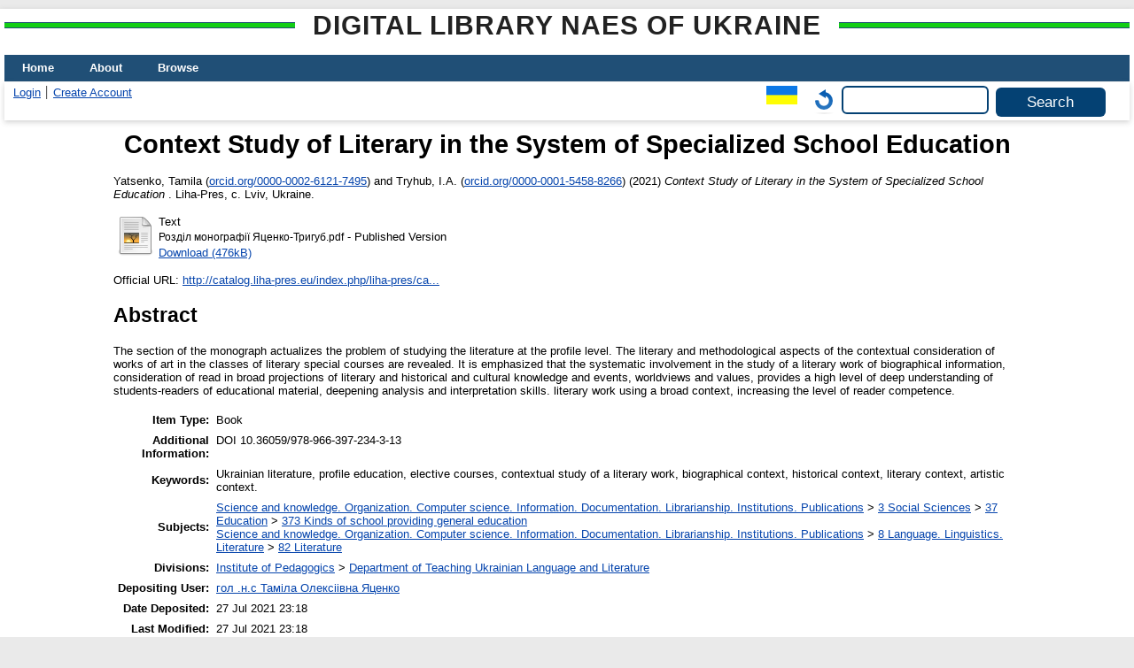

--- FILE ---
content_type: text/html; charset=utf-8
request_url: https://lib.iitta.gov.ua/id/eprint/726077/
body_size: 8005
content:
<!DOCTYPE html>
<html xmlns="http://www.w3.org/1999/xhtml" lang="en">
  <head>
    <meta http-equiv="X-UA-Compatible" content="IE=edge" />
    <title> Context Study of Literary in the System of Specialized School Education  - Digital Library NAES of Ukraine</title>
    <link rel="icon" href="/favicon.ico" type="image/x-icon" />
    <link rel="shortcut icon" href="/favicon.ico" type="image/x-icon" />
    <!-- EPrints meta tags -->
<meta name="eprints.eprintid" content="726077" />
<meta name="eprints.rev_number" content="29" />
<meta name="eprints.eprint_status" content="archive" />
<meta name="eprints.userid" content="3172" />
<meta name="eprints.dir" content="disk0/00/72/60/77" />
<meta name="eprints.datestamp" content="2021-07-27 23:18:19" />
<meta name="eprints.lastmod" content="2021-07-27 23:18:19" />
<meta name="eprints.status_changed" content="2021-07-27 23:18:19" />
<meta name="eprints.type" content="book" />
<meta name="eprints.metadata_visibility" content="show" />
<meta name="eprints.date_type" content="published" />
<meta name="eprints.personaldata" content="yes" />
<meta name="eprints.plagiatcheck" content="yes" />
<meta name="eprints.creators_name" content="Yatsenko, Tamila" />
<meta name="eprints.creators_name" content="Tryhub, I.A." />
<meta name="eprints.creators_id" content="tamilakod@ukr.net" />
<meta name="eprints.creators_id" content="irtryhub@ukr.net" />
<meta name="eprints.creators_orcid" content="0000-0002-6121-7495" />
<meta name="eprints.creators_orcid" content="0000-0001-5458-8266" />
<meta name="eprints.title" content="Context Study of Literary in the System of Specialized School Education" lang="en" />
<meta name="eprints.title" content="Контекстне вивчення літератури в системі профільного шкільного навчання" lang="uk" />
<meta name="eprints.ispublished" content="pub" />
<meta name="eprints.subjects" content="373" />
<meta name="eprints.subjects" content="82" />
<meta name="eprints.divisions" content="ultd" />
<meta name="eprints.themes" content="0121U10025" />
<meta name="eprints.full_text_status" content="public" />
<meta name="eprints.monograph_type" content="other" />
<meta name="eprints.keywords" content="Ukrainian literature, profile education, elective courses, contextual study of a literary work, biographical context, historical context, literary context, artistic context." lang="en" />
<meta name="eprints.keywords" content="українська література, профільне навчання, курси за вибором, контекстне вивчення літературного твору, біографічний контекст, історичний контекст, літературознавчий контекст,  мистецький контекст." lang="uk" />
<meta name="eprints.note" content="DOI 10.36059/978-966-397-234-3-13" />
<meta name="eprints.abstract" content="The section of the monograph actualizes the problem of studying the literature at the profile level. The literary and methodological aspects of the contextual consideration of works of art in the classes of literary special courses are revealed. It is emphasized that the systematic involvement in the study of a literary work of biographical information, consideration of read in broad projections of literary and historical and cultural knowledge and events, worldviews and values, provides a high level of deep understanding of students-readers of educational material, deepening analysis and interpretation skills. literary work using a broad context, increasing the level of reader competence." lang="en" />
<meta name="eprints.abstract" content="У розділі монографії актуалізовано проблему вивчення літератури на профільному рівні. Розкрито літературознавчий і методичний аспекти контекстного розгляду художніх творів на заняттях літературних спецкурсів. Наголошується, що системне залучення в процесі вивчення літературного твору відомостей біографічного змісту, розгляд прочитаного в широких проєкціях літературних та історико-культурних знань і подій, світоглядних переконань та ціннісних орієнтацій, забезпечує якісний рівень глибокого осмислення учнями-читачами навчального матеріалу, поглиблення вмінь аналізу та інтерпретації літературного твору з використанням широкого контексту, підвищення рівня читацької компетентності." lang="uk" />
<meta name="eprints.date" content="2021" />
<meta name="eprints.publisher" content="Liha-Pres" lang="en" />
<meta name="eprints.place_of_pub" content="c. Lviv, Ukraine" />
<meta name="eprints.pages" content="21" />
<meta name="eprints.refereed" content="TRUE" />
<meta name="eprints.official_url" content="http://catalog.liha-pres.eu/index.php/liha-pres/catalog/book/135" />
<meta name="eprints.referencetext" content="1. Bakhtin M. M. (1975) Voprosy literatury i estetiki: issledovaniya raznykh let [Questions of literature and aesthetics: studies of different years]. Moscow : Khudozhestvennaya Literatura.
2. Bibler V. S. (1991) Mikhail Mikhaylovich Bakhtin, ili Poetika kul’tury [Mikhail Mikhailovich Bakhtin, or Poetics of culture]. Moscow : Progress. (in Russian)
3. Hadamer H.-H. (2001) Estetyka i hermenevtyka [Aesthetics and hermeneutics]. Hermenevtyka i poetyka [Hermeneutics and Poetics]. Kyiv : Universe, pp. 7–15.
4. Holubovych I. V. (2008) Biohrafiia yak sotsiokulturnyi fenomen: metodolohiia analizu v humanitarnomu znanni [Biography as a socio-cul- tural phenomenon: methodology of analysis in the humanities]. Filosofska Dumka, no. 4, pp. 122–136.
5. Esin A. B. (2000) Printsipy i priemy analiza literaturnogo proizvedeniya [Principles and methods of analysis of a literary work]. Moscow: Flinta. (in Russian)/
6. Mishukov O. V. (2000) “Istoriia Rusiv” u yevropeiskomu konteksti [“History of the Rusy” in the European context] (Abstract of Doctor’s Thesis), Lviv : Lviv Ivan Franko National University.
7. Nalivayko D. S. (1981) Iskusstvo: napravleniya, techeniya, stili [Art: trends, branches, styles]. Kyiv : Mystetstvo.
8. Polishchuk Ya. O. (2001) Kontekst tradytsii i trahediinyi zhanr Lesi Ukrainky [The context of tradition and the tragic genre of Lesia Ukrainka]. Zhytomyr Ivan Franko State University Journal, vol. 7, pp. 112–117.
9. Posokhova A. V. (2017) Verbalni zasoby tvorennia fakhovoho kontekstu khudozhnoho tvoru: linhvokohnityvnyi i linhvostylistychnyi aspekty (na materiali romanu A. Kheili “Aieroport”) [Verbal means of creating a professional context of a work of art: linguocognitive and linguistic-stylistic aspects (based on the material of A. Haley’s novel “Airport”)] (Abstract of PhD Thesis), Zaporizhzhia : Zaporizhzhia National University.
10. Sent-Bev Sh. (1970) Literaturnye portrety: kriticheskie ocherki [Literary portraits: critical essays]. Moscow : Khudozhestvennaya Literatura. (in Russian)
11. Syvokin H. M. (1999) “Samototozhnist pysmennyka” yak meto- dolohichna propozytsiia [“The identity of the writer” as a methodological offer]. Samototozhnist pysmennyka. Do metodolohii suchasnoho literaturoznavstva [The identity of the writer. To the methodology of modern literary criticism]. Kyiv : Ukrainska Knyha, pp. 6–21.
12. Tkachenko A. O. (1997) Mystetstvo slova (Vstup do literature- znavstva) [The art of the word (Introduction to Literary Studies)]. Kyiv : Pravda Yaroslavychiv.
13. Unger R. (1987) Filosofskie problemy noveyshego literaturovedeniya [Philosophical problems of modern literary studies]. Zarubezhnaya estetika i teoriya literatury XІX–XX vv. Traktaty, stat’i, esse [Foreign aesthetics and theory of literature of the XIX–XX centuries. Treatises, articles, essays]. Moscow : Moscow State University Publishing House, pp. 143–168.
14. Chyrkov O. O. (2004) Tekstualnyi, intertekstualnyi, kontekstualnyi analizy [Textual, intertextual, contextual analysis]. World Literature in Secondary Schools of Ukraine, no. 6, pp. 42–44.
15. Shuliakov I. M. (2018) Teksty kultury v dialohovii kontseptsii M. Bakhtina ta V. Biblera [Texts of culture in the dialogue concept of M. Bakhtin and V. Bibler]. Culturology, vol. 60, pp. 142–149.
16. Yatsenko T. O., Tryhub I. A. (2018) Shedevry modernizmu: vyvchennia ukrainskoi i zarubizhnoi literatury u mystetskomu konteksti [Masterpieces of
modernism: the study of Ukrainian and foreign literature in an artistic context]. Ternopil : Pidruchnyky i posibnyky.
17. Yatsenko T. O., Shevchenko Z. O. (2012) Khudozhnia literatura v konteksti svitovoi kultury [Fiction in the context of world culture]. Kyiv : Pedahohichna Dumka." />
<meta name="eprints.citation" content="   Yatsenko, Tamila (orcid.org/0000-0002-6121-7495 &lt;http://orcid.org/0000-0002-6121-7495&gt;) and Tryhub, I.A. (orcid.org/0000-0001-5458-8266 &lt;http://orcid.org/0000-0001-5458-8266&gt;)  (2021) Context Study of Literary in the System of Specialized School Education     . Liha-Pres, c. Lviv, Ukraine.      " />
<meta name="eprints.document_url" content="https://lib.iitta.gov.ua/id/eprint/726077/1/%D0%A0%D0%BE%D0%B7%D0%B4%D1%96%D0%BB%20%D0%BC%D0%BE%D0%BD%D0%BE%D0%B3%D1%80%D0%B0%D1%84%D1%96%D1%97%20%D0%AF%D1%86%D0%B5%D0%BD%D0%BA%D0%BE-%D0%A2%D1%80%D0%B8%D0%B3%D1%83%D0%B1.pdf" />
<!-- Dublin Core meta tags -->
<link rel="schema.DC" href="http://purl.org/DC/elements/1.0/" />
<meta name="DC.relation" content="https://lib.iitta.gov.ua/id/eprint/726077/" />
<meta name="DC.title" content="Context Study of Literary in the System of Specialized School Education" lang="en" />
<meta name="DC.title" content="Контекстне вивчення літератури в системі профільного шкільного навчання" lang="uk" />
<meta name="DC.creator" content="Yatsenko, Tamila" />
<meta name="DC.creator" content="Tryhub, I.A." />
<meta name="DC.subject" content="373 Kinds of school providing general education" />
<meta name="DC.subject" content="82 Literature" />
<meta name="DC.description" content="The section of the monograph actualizes the problem of studying the literature at the profile level. The literary and methodological aspects of the contextual consideration of works of art in the classes of literary special courses are revealed. It is emphasized that the systematic involvement in the study of a literary work of biographical information, consideration of read in broad projections of literary and historical and cultural knowledge and events, worldviews and values, provides a high level of deep understanding of students-readers of educational material, deepening analysis and interpretation skills. literary work using a broad context, increasing the level of reader competence." lang="en" />
<meta name="DC.description" content="У розділі монографії актуалізовано проблему вивчення літератури на профільному рівні. Розкрито літературознавчий і методичний аспекти контекстного розгляду художніх творів на заняттях літературних спецкурсів. Наголошується, що системне залучення в процесі вивчення літературного твору відомостей біографічного змісту, розгляд прочитаного в широких проєкціях літературних та історико-культурних знань і подій, світоглядних переконань та ціннісних орієнтацій, забезпечує якісний рівень глибокого осмислення учнями-читачами навчального матеріалу, поглиблення вмінь аналізу та інтерпретації літературного твору з використанням широкого контексту, підвищення рівня читацької компетентності." lang="uk" />
<meta name="DC.publisher" content="Liha-Pres" lang="en" />
<meta name="DC.date" content="2021" />
<meta name="DC.type" content="Book" />
<meta name="DC.type" content="PeerReviewed" />
<meta name="DC.format" content="text" />
<meta name="DC.language" content="en" />
<meta name="DC.identifier" content="https://lib.iitta.gov.ua/id/eprint/726077/1/%D0%A0%D0%BE%D0%B7%D0%B4%D1%96%D0%BB%20%D0%BC%D0%BE%D0%BD%D0%BE%D0%B3%D1%80%D0%B0%D1%84%D1%96%D1%97%20%D0%AF%D1%86%D0%B5%D0%BD%D0%BA%D0%BE-%D0%A2%D1%80%D0%B8%D0%B3%D1%83%D0%B1.pdf" />
<meta name="DC.identifier" content="   Yatsenko, Tamila (orcid.org/0000-0002-6121-7495 &lt;http://orcid.org/0000-0002-6121-7495&gt;) and Tryhub, I.A. (orcid.org/0000-0001-5458-8266 &lt;http://orcid.org/0000-0001-5458-8266&gt;)  (2021) Context Study of Literary in the System of Specialized School Education     . Liha-Pres, c. Lviv, Ukraine.      " />
<meta name="DC.relation" content="http://catalog.liha-pres.eu/index.php/liha-pres/catalog/book/135" />
<link rel="canonical" href="https://lib.iitta.gov.ua/id/eprint/726077/" />
<link rel="alternate" href="https://lib.iitta.gov.ua/cgi/export/eprint/726077/MyDC/LibNAPN-eprint-726077.txt" type="text/plain; charset=utf-8" title="Simple Metadata" />
<link rel="alternate" href="https://lib.iitta.gov.ua/cgi/export/eprint/726077/CSV/LibNAPN-eprint-726077.csv" type="text/csv; charset=utf-8" title="Multiline CSV" />
<link rel="alternate" href="https://lib.iitta.gov.ua/cgi/export/eprint/726077/ContextObject/LibNAPN-eprint-726077.xml" type="text/xml; charset=utf-8" title="OpenURL ContextObject" />
<link rel="alternate" href="https://lib.iitta.gov.ua/cgi/export/eprint/726077/Atom/LibNAPN-eprint-726077.xml" type="application/atom+xml;charset=utf-8" title="Atom" />
<link rel="alternate" href="https://lib.iitta.gov.ua/cgi/export/eprint/726077/RDFN3/LibNAPN-eprint-726077.n3" type="text/n3" title="RDF+N3" />
<link rel="alternate" href="https://lib.iitta.gov.ua/cgi/export/eprint/726077/DC_Ext/LibNAPN-eprint-726077.txt" type="text/plain; charset=utf-8" title="Dublin Core" />
<link rel="alternate" href="https://lib.iitta.gov.ua/cgi/export/eprint/726077/XML/LibNAPN-eprint-726077.xml" type="application/vnd.eprints.data+xml; charset=utf-8" title="EP3 XML" />
<link rel="alternate" href="https://lib.iitta.gov.ua/cgi/export/eprint/726077/MODS/LibNAPN-eprint-726077.xml" type="text/xml; charset=utf-8" title="MODS" />
<link rel="alternate" href="https://lib.iitta.gov.ua/cgi/export/eprint/726077/RDFNT/LibNAPN-eprint-726077.nt" type="text/plain" title="RDF+N-Triples" />
<link rel="alternate" href="https://lib.iitta.gov.ua/cgi/export/eprint/726077/RIS/LibNAPN-eprint-726077.ris" type="text/plain" title="Reference Manager" />
<link rel="alternate" href="https://lib.iitta.gov.ua/cgi/export/eprint/726077/EndNote/LibNAPN-eprint-726077.enw" type="text/plain; charset=utf-8" title="EndNote" />
<link rel="alternate" href="https://lib.iitta.gov.ua/cgi/export/eprint/726077/DC/LibNAPN-eprint-726077.txt" type="text/plain; charset=utf-8" title="Dublin Core" />
<link rel="alternate" href="https://lib.iitta.gov.ua/cgi/export/eprint/726077/Simple/LibNAPN-eprint-726077.txt" type="text/plain; charset=utf-8" title="Simple Metadata" />
<link rel="alternate" href="https://lib.iitta.gov.ua/cgi/export/eprint/726077/Refer/LibNAPN-eprint-726077.refer" type="text/plain" title="Refer" />
<link rel="alternate" href="https://lib.iitta.gov.ua/cgi/export/eprint/726077/DIDL/LibNAPN-eprint-726077.xml" type="text/xml; charset=utf-8" title="MPEG-21 DIDL" />
<link rel="alternate" href="https://lib.iitta.gov.ua/cgi/export/eprint/726077/HTML/LibNAPN-eprint-726077.html" type="text/html; charset=utf-8" title="HTML Citation" />
<link rel="alternate" href="https://lib.iitta.gov.ua/cgi/export/eprint/726077/Text/LibNAPN-eprint-726077.txt" type="text/plain; charset=utf-8" title="ASCII Citation" />
<link rel="alternate" href="https://lib.iitta.gov.ua/cgi/export/eprint/726077/RDFXML/LibNAPN-eprint-726077.rdf" type="application/rdf+xml" title="RDF+XML" />
<link rel="alternate" href="https://lib.iitta.gov.ua/cgi/export/eprint/726077/JSON/LibNAPN-eprint-726077.js" type="application/json; charset=utf-8" title="JSON" />
<link rel="alternate" href="https://lib.iitta.gov.ua/cgi/export/eprint/726077/COinS/LibNAPN-eprint-726077.txt" type="text/plain; charset=utf-8" title="OpenURL ContextObject in Span" />
<link rel="alternate" href="https://lib.iitta.gov.ua/cgi/export/eprint/726077/METS/LibNAPN-eprint-726077.xml" type="text/xml; charset=utf-8" title="METS" />
<link rel="Top" href="https://lib.iitta.gov.ua/" />
    <link rel="Sword" href="https://lib.iitta.gov.ua/sword-app/servicedocument" />
    <link rel="SwordDeposit" href="https://lib.iitta.gov.ua/id/contents" />
    <link rel="Search" type="text/html" href="https://lib.iitta.gov.ua/cgi/search" />
    <link rel="Search" type="application/opensearchdescription+xml" href="https://lib.iitta.gov.ua/cgi/opensearchdescription" title="Digital Library NAES of Ukraine" />
    <script type="text/javascript" src="https://www.google.com/jsapi">
//padder
</script><script type="text/javascript">
// <![CDATA[
google.load("visualization", "1", {packages:["corechart", "geochart"]});
// ]]></script><script type="text/javascript">
// <![CDATA[
var eprints_http_root = "https://lib.iitta.gov.ua";
var eprints_http_cgiroot = "https://lib.iitta.gov.ua/cgi";
var eprints_oai_archive_id = "lib.iitta.gov.ua";
var eprints_logged_in = false;
var eprints_logged_in_userid = 0; 
var eprints_logged_in_username = ""; 
var eprints_logged_in_usertype = ""; 
var eprints_lang_id = "en";
// ]]></script>
    <style type="text/css">.ep_logged_in { display: none }</style>
    <link rel="stylesheet" type="text/css" href="/style/auto-3.4.7.css?1765786505" />
    <script type="text/javascript" src="/javascript/auto-3.4.7.js?1765741613">
//padder
</script>
    <!--[if lte IE 6]>
        <link rel="stylesheet" type="text/css" href="/style/ie6.css" />
   <![endif]-->
    <meta name="Generator" content="EPrints 3.4.7" />
    <meta http-equiv="Content-Type" content="text/html; charset=UTF-8" />
    <meta http-equiv="Content-Language" content="en" />
    
  </head>
  <body>
    
    <div id="wrapper">
      <header>
      <h2 class="ep_pagetitle">Digital Library NAES of Ukraine</h2>
        <div class="ep_tm_header ep_noprint">
          <nav aria-label="Main Navigation">
            <ul role="menu" class="ep_tm_menu">
              <li>
                <a href="/" title="Go to start page!" role="menuitem">
                  Home
                </a>
              </li>
              <li>
                <a href="/information.html" title="Get some detailed repository information!" role="menuitem">
                  About
                </a>
              </li>
              <li>
                <a href="/view/" title="Browse the items using prepared lists!" role="menuitem" menu="ep_tm_menu_browse" aria-owns="ep_tm_menu_browse">
                  Browse
                </a>
                <ul role="menu" id="ep_tm_menu_browse" style="display:none;">
                  <li>
                    <a href="/view/subjects/" role="menuitem">
                      Browse by 
                      Subject
                    </a>
                  </li>
                  <li>
                    <a href="http://lib.iitta.gov.ua/view/themes/" role="menuitem">
                      Browse by 
                      Scientific subject
                    </a>
                  </li>

                  <li>
                    <a href="http://lib.iitta.gov.ua/view/divisions/" role="menuitem">
                      Browse by 
                      Division
                    </a>
                  </li>

                  <li>
                    <a href="http://lib.iitta.gov.ua/view/year/" role="menuitem">
                      Browse by 
                      Year
                    </a>
                  </li>


                  <li>
                    <a href="http://lib.iitta.gov.ua/view/creators/" role="menuitem">
                      Browse by 
                      Author
                    </a>
                  </li>

                </ul>
              </li>
            </ul>
          </nav>
        
          <div class="ep_tm_searchbar">
            <div>
              <ul class="ep_tm_key_tools" id="ep_tm_menu_tools"><li class="ep_tm_key_tools_item"><a href="/cgi/users/home" class="ep_tm_key_tools_item_link">Login</a></li><li class="ep_tm_key_tools_item"><a href="/cgi/register" class="ep_tm_key_tools_item_link">Create Account</a></li></ul>
            </div>
            <div>
              <div id="ep_tm_languages"><a href="/cgi/set_lang?lang=uk&amp;referrer=https%3A%2F%2Flib.iitta.gov.ua%2Fid%2Feprint%2F726077%2F" title="Українська"><img src="/images/flags/uk.png" align="top" border="0" alt="Українська" /></a><a href="/cgi/set_lang?referrer=https%3A%2F%2Flib.iitta.gov.ua%2Fid%2Feprint%2F726077%2F" title="Clear Cookie - decide language by browser settings"><img src="/images/flags/aero.png" align="top" border="0" alt="Clear Cookie - decide language by browser settings" /></a></div>
              <form method="get" accept-charset="utf-8" action="/cgi/search" role="search" aria-label="Publication simple search">
                <input class="ep_tm_searchbarbox" size="20" type="text" name="q" aria-labelledby="searchbutton" />
                <input class="ep_tm_searchbarbutton" value="Search" type="submit" name="_action_search" id="searchbutton" />
                <input type="hidden" name="_action_search" value="Search" />
                <input type="hidden" name="_order" value="bytitle" />
                <input type="hidden" name="basic_srchtype" value="ALL" />
                <input type="hidden" name="_satisfyall" value="ALL" />
              </form>
            </div>
          </div>
        </div>
      </header>

      <div id="main_content">
        <div class="ep_tm_page_content">
          <h1 id="page-title" class="ep_tm_pagetitle">
            

Context Study of Literary in the System of Specialized School Education


          </h1>
          <div class="ep_summary_content"><div class="ep_summary_content_top"></div><div class="ep_summary_content_left"></div><div class="ep_summary_content_right"></div><div class="ep_summary_content_main">

  <p style="margin-bottom: 1em">
    


<!--    <print expr="creators_name"/> -->
  <span class="person"><span class="person_name">Yatsenko, Tamila</span> <span class="orcid">(<a href="http://orcid.org/0000-0002-6121-7495" target="_blank">orcid.org/0000-0002-6121-7495</a>)</span></span> and <span class="person"><span class="person_name">Tryhub, I.A.</span> <span class="orcid">(<a href="http://orcid.org/0000-0001-5458-8266" target="_blank">orcid.org/0000-0001-5458-8266</a>)</span></span>  
  

(2021)

<em>Context Study of Literary in the System of Specialized School Education</em>


    
    
    
    .
    Liha-Pres, c. Lviv, Ukraine.
    
  


  



  </p>

  

  

    
  
    
      
      <table>
        
          <tr>
            <td valign="top" align="right"><a class="ep_document_link" href="https://lib.iitta.gov.ua/id/eprint/726077/1/%D0%A0%D0%BE%D0%B7%D0%B4%D1%96%D0%BB%20%D0%BC%D0%BE%D0%BD%D0%BE%D0%B3%D1%80%D0%B0%D1%84%D1%96%D1%97%20%D0%AF%D1%86%D0%B5%D0%BD%D0%BA%D0%BE-%D0%A2%D1%80%D0%B8%D0%B3%D1%83%D0%B1.pdf"><img class="ep_doc_icon" alt="[thumbnail of Розділ монографії Яценко-Тригуб.pdf]" title="Розділ монографії Яценко-Тригуб.pdf" src="https://lib.iitta.gov.ua/style/images/fileicons/text.png" border="0" /></a></td>
            <td valign="top">
              

<!-- document citation -->


<span class="ep_document_citation">
<span class="document_format">Text</span>
<br /><span class="document_filename">Розділ монографії Яценко-Тригуб.pdf</span>
 - Published Version


</span>

<br />
              <a href="https://lib.iitta.gov.ua/id/eprint/726077/1/%D0%A0%D0%BE%D0%B7%D0%B4%D1%96%D0%BB%20%D0%BC%D0%BE%D0%BD%D0%BE%D0%B3%D1%80%D0%B0%D1%84%D1%96%D1%97%20%D0%AF%D1%86%D0%B5%D0%BD%D0%BA%D0%BE-%D0%A2%D1%80%D0%B8%D0%B3%D1%83%D0%B1.pdf" class="ep_document_link">Download (476kB)</a>
              
			  
			  
              
  
              <ul>
              
              </ul>
            </td>
          </tr>
        
      </table>
    

  

  
    <div style="margin-bottom: 1em">
      Official URL: <a href="http://catalog.liha-pres.eu/index.php/liha-pres/catalog/book/135" target="0">http://catalog.liha-pres.eu/index.php/liha-pres/ca...</a>
    </div>
  

  
    <h2>Abstract</h2>
    <p style="text-align: left; margin: 1em auto 0em auto">The section of the monograph actualizes the problem of studying the literature at the profile level. The literary and methodological aspects of the contextual consideration of works of art in the classes of literary special courses are revealed. It is emphasized that the systematic involvement in the study of a literary work of biographical information, consideration of read in broad projections of literary and historical and cultural knowledge and events, worldviews and values, provides a high level of deep understanding of students-readers of educational material, deepening analysis and interpretation skills. literary work using a broad context, increasing the level of reader competence.</p>
  

  <table style="margin-bottom: 1em; margin-top: 1em;" cellpadding="3">
    <tr>
      <th align="right">Item Type:</th>
      <td>
        Book
        
        
        
      </td>
    </tr>
    
    
      
    
      
        <tr>
          <th align="right">Additional Information:</th>
          <td valign="top">DOI 10.36059/978-966-397-234-3-13</td>
        </tr>
      
    
      
        <tr>
          <th align="right">Keywords:</th>
          <td valign="top">Ukrainian literature, profile education, elective courses, contextual study of a literary work, biographical context, historical context, literary context, artistic context.</td>
        </tr>
      
    
      
        <tr>
          <th align="right">Subjects:</th>
          <td valign="top"><a href="https://lib.iitta.gov.ua/view/subjects/0.html">Science and knowledge. Organization. Computer science. Information. Documentation. Librarianship. Institutions. Publications</a> &gt; <a href="https://lib.iitta.gov.ua/view/subjects/3.html">3 Social Sciences</a> &gt; <a href="https://lib.iitta.gov.ua/view/subjects/37.html">37 Education</a> &gt; <a href="https://lib.iitta.gov.ua/view/subjects/373.html">373 Kinds of school providing general education</a><br /><a href="https://lib.iitta.gov.ua/view/subjects/0.html">Science and knowledge. Organization. Computer science. Information. Documentation. Librarianship. Institutions. Publications</a> &gt; <a href="https://lib.iitta.gov.ua/view/subjects/8.html">8 Language. Linguistics. Literature</a> &gt; <a href="https://lib.iitta.gov.ua/view/subjects/82.html">82 Literature</a></td>
        </tr>
      
    
      
        <tr>
          <th align="right">Divisions:</th>
          <td valign="top"><a href="https://lib.iitta.gov.ua/view/divisions/ins=5Fpeg/">Institute of Pedagogics</a> &gt; <a href="https://lib.iitta.gov.ua/view/divisions/ultd/">Department of Teaching Ukrainian Language and Literature</a></td>
        </tr>
      
    
      
    
      
        <tr>
          <th align="right">Depositing User:</th>
          <td valign="top">

<a href="https://lib.iitta.gov.ua/cgi/users/home?screen=User::View&amp;userid=3172"><span class="ep_name_citation"><span class="person_name">гол .н.с Таміла Олексіівна Яценко</span></span></a>

</td>
        </tr>
      
    
      
        <tr>
          <th align="right">Date Deposited:</th>
          <td valign="top">27 Jul 2021 23:18</td>
        </tr>
      
    
      
        <tr>
          <th align="right">Last Modified:</th>
          <td valign="top">27 Jul 2021 23:18</td>
        </tr>
      
    
    <tr>
      <th align="right">URI:</th>
      <td valign="top"><a href="https://lib.iitta.gov.ua/id/eprint/726077">https://lib.iitta.gov.ua/id/eprint/726077</a></td>
    </tr>
  </table>

 
<h3 class="irstats2_summary_page_header">Downloads</h3>
<div class="irstats2_summary_page_container">
<p>Downloads per month over past year</p>
<div id="irstats2_summary_page_downloads" class="irstats2_graph"></div>
<!--<p style="text-align:center"><a href="#" id="irstats2_summary_page:link">View more statistics</a></p>-->
</div>
<script type="text/javascript">
document.observe("dom:loaded",function(){
//		var irstats2_summary_page_eprintid = '[pin missing: eprintid]';
		var epLocation = location.href.split('/');
		var irstats2_summary_page_eprintid = epLocation[epLocation.length-2];

		/* $( 'irstats2_summary_page:link' ).setAttribute( 'href', '/cgi/stats/report/eprint/' + irstats2_summary_page_eprintid ); */

		new EPJS_Stats_GoogleGraph ( { 'context': {
			'range':'1y',
			'set_name': 'eprint',
			'set_value': irstats2_summary_page_eprintid,
			'datatype':'downloads' },
			'options': {
			'container_id': 'irstats2_summary_page_downloads', 'date_resolution':'month','graph_type':'column'
			} } );
		});

</script>


  
  

  
    <h2 id="actions">Actions (login required)</h2>
    <table class="ep_summary_page_actions">
    
      <tr>
        <td><a href="/cgi/users/home?screen=EPrint%3A%3AView&amp;eprintid=726077"><img src="/style/images/action_view.png" alt="View Item" title="View Item button" class="ep_form_action_icon" role="button" /></a></td>
        <td>View Item</td>
      </tr>
    
    </table>
  


</div><div class="ep_summary_content_bottom"></div><div class="ep_summary_content_after"></div></div>


        </div>
      </div>

      <footer>
        <div class="ep_tm_footer ep_noprint">
          <span>Digital Library NAES of Ukraine is powered by <em><a href="http://eprints.org/software/">EPrints 3.4</a></em> which is developed by the <a href="https://www.ecs.soton.ac.uk/">School of Electronics and Computer Science</a> at the University of Southampton. <a href="/eprints/">About EPrints</a> | <a href="/accessibility/">Accessibility</a></span>
          <div class="ep_tm_eprints_logo">
            <a rel="external" href="https://eprints.org/software/">
              <img alt="EPrints Logo" src="/images/eprintslogo.png" /><img alt="EPrints Flavour Logo" src="/images/flavour.png" style="width: 28px" />
            </a>
          </div>

          
    <div>
      The project is supported by the National Academy of Pedagogical Sciences of Ukraine. 
    </div>
  
          <div class="ep_tm_eprints_logo">
            <a rel="external" href="https://naps.gov.ua/">
              <img alt="НАПН України" src="/images/napn.gif" style="max-width: 500px; height: 50px; background-color: #3f74a2;" />
            </a>
          </div>

        </div>
      </footer>
    </div> <!-- wrapper -->
  </body>
</html>